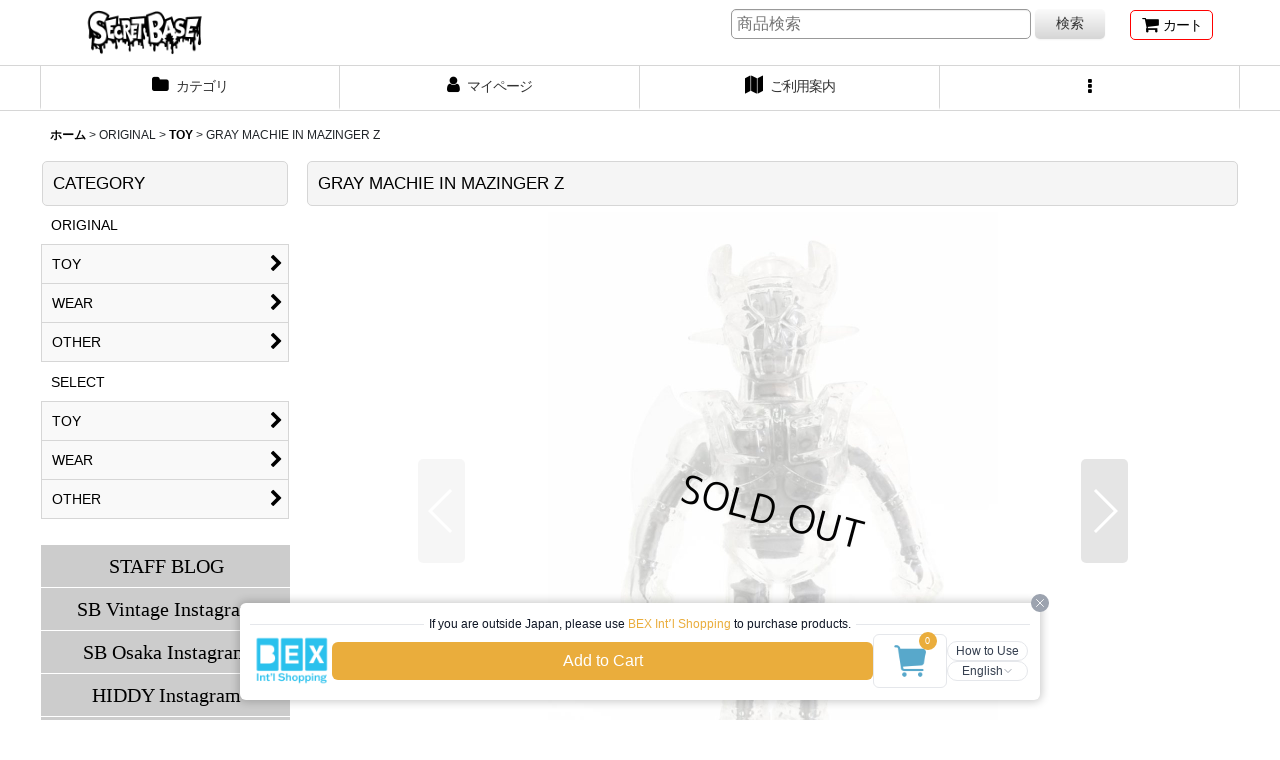

--- FILE ---
content_type: text/html; charset=utf-8
request_url: https://benlyexpress.com/shoppulgin/index/data?lang=en&source=41
body_size: 7893
content:
{"enable":true,"select_option_html":"<div class=\"!bex-box !bex-relative !bex-z-[10000000000]\" x-show=\"$store.cartSelectOptionShow\" style=\"font-family: `Noto Sans JP`, sans-serif !important;\" x-data=\"bexInit\">\n    <div class=\"!bex-fixed !bex-inset-0 !bex-bg-gray-500 !bex-bg-opacity-75 !bex-transition-opacity\"><\/div>\n    <div class=\"!bex-fixed !bex-inset-0 !bex-z-[99999] !bex-overflow-y-auto\">\n        <div class=\"!bex-flex !bex-min-h-full !bex-items-center !bex-justify-center !bex-text-center !bex-px-[18px]\">\n            <div class=\"!bex-w-fit !bex-relative !bex-transform !bex-bg-white !bex-text-left !bex-shadow-[0_0px_8px_2px_rgba(0,0,0,0.2)] !bex-transition-all sm:!bex-max-w-[800px] !bex-rounded-md\">\n                <div class=\"!bex-w-full !bex-bg-white !bex-p-[12px] !bex-flex !bex-items-center !bex-justify-center !bex-rounded-md\">\n                    <div class=\"!bex-w-full !bex-h-full !bex-flex !bex-flex-wrap !bex-items-center !bex-gap-[12px]\">\n                        <template x-for=\"(item,index) in $store.cartSelectOptions\" :key=\"index\">\n                            <button x-on:click=\"addProduct(2,item)\" type=\"button\" class=\"!bex-w-fit !bex-text-[12px] sm:!bex-text-[16px] !bex-inline-block !bex-text-center !bex-box-border !bex-no-underline !bex-px-[16px] !bex-py-[12px] !bex-bg-[#58A8CB] !bex-text-white !bex-font-medium !bex-rounded-md !bex-shadow-md hover:!bex-bg-[#4C97B8FF] !bex-border-none !bex-cursor-pointer\">\n                                <span x-text=\"item.label\"><\/span>\n                                <span x-show=\"item.price\" x-text=\"' \u00a5 '+item.price+' JPY'\"><\/span>\n                            <\/button>\n                        <\/template>\n                    <\/div>\n                <\/div>\n            <\/div>\n        <\/div>\n    <\/div>\n<\/div>","alert_html":"<div class=\"!bex-box !bex-relative !bex-z-[9999]\" x-data=\"bexInit\" x-show=\"$store.bexAlertShow\"\n     style=\"font-family: `Noto Sans JP`, sans-serif !important;\">\n    <div class=\"!bex-fixed !bex-inset-0 !bex-bg-white !bex-bg-opacity-75 !bex-transition-opacity\"><\/div>If you are outside Japan, please use <br><span class=\"!bex-text-[#5EBEE8]\">BEX Int\u02bcl Shopping<\/span> to purchase products.    <div class=\"!bex-fixed !bex-inset-0 !bex-z-[9999] !bex-overflow-y-auto\">\n        <div class=\"!bex-flex !bex-min-h-full !bex-items-center !bex-justify-center !bex-text-center\">\n            <div class=\"!bex-relative !bex-transform !bex-bg-white !bex-text-left !bex-transition-all !bex-mx-4 sm:!bex-mx-0  !bex-w-full sm:!bex-max-w-[520px] !bex-rounded-lg !bex-shadow-[0_0px_8px_2px_rgba(0,0,0,0.2)]\">\n                <div class=\"!bex-w-full !bex-flex !bex-items-center !bex-py-[12px] !bex-px-[18px] !bex-border-0 !bex-border-b-[1px] !bex-border-solid !bex-border-gray-200 !bex-relative\">\n                    <div class=\"!bex-absolute !bex-right-0 !bex-h-full !bex-flex !bex-justify-center !bex-items-center\">\n                        <div class=\"!bex-flex !bex-items-center !bex-border-l !bex-border-slate-900\/15 !bex-px-2\">\n                            <div class=\"!bex-relative\">\n                                <button x-on:click=\"bexLanguageBoxOpen = !bexLanguageBoxOpen\" x-on:click.outside=\"bexLanguageBoxOpen = false\" class=\"!bex-w-full !bex-text-gray-700 !bex-bg-none !bex-bg-transparent !bex-cursor-pointer !bex-flex !bex-items-center hover:!bex-text-gray-900 !bex-border-[1px] !bex-border-solid !bex-border-gray-200 !bex-rounded-full !bex-px-[12px] !bex-py-[6px] !bex-flex !bex-items-center !bex-justify-center !bex-gap-[8px]\" type=\"button\">\n                                    <svg xmlns=\"http:\/\/www.w3.org\/2000\/svg\" viewBox=\"0 0 24 24\" fill=\"currentColor\" class=\"!bex-w-[18px] !bex-h-[18px]\">\n                                        <path d=\"M21.721 12.752a9.711 9.711 0 00-.945-5.003 12.754 12.754 0 01-4.339 2.708 18.991 18.991 0 01-.214 4.772 17.165 17.165 0 005.498-2.477zM14.634 15.55a17.324 17.324 0 00.332-4.647c-.952.227-1.945.347-2.966.347-1.021 0-2.014-.12-2.966-.347a17.515 17.515 0 00.332 4.647 17.385 17.385 0 005.268 0zM9.772 17.119a18.963 18.963 0 004.456 0A17.182 17.182 0 0112 21.724a17.18 17.18 0 01-2.228-4.605zM7.777 15.23a18.87 18.87 0 01-.214-4.774 12.753 12.753 0 01-4.34-2.708 9.711 9.711 0 00-.944 5.004 17.165 17.165 0 005.498 2.477zM21.356 14.752a9.765 9.765 0 01-7.478 6.817 18.64 18.64 0 001.988-4.718 18.627 18.627 0 005.49-2.098zM2.644 14.752c1.682.971 3.53 1.688 5.49 2.099a18.64 18.64 0 001.988 4.718 9.765 9.765 0 01-7.478-6.816zM13.878 2.43a9.755 9.755 0 016.116 3.986 11.267 11.267 0 01-3.746 2.504 18.63 18.63 0 00-2.37-6.49zM12 2.276a17.152 17.152 0 012.805 7.121c-.897.23-1.837.353-2.805.353-.968 0-1.908-.122-2.805-.353A17.151 17.151 0 0112 2.276zM10.122 2.43a18.629 18.629 0 00-2.37 6.49 11.266 11.266 0 01-3.746-2.504 9.754 9.754 0 016.116-3.985z\" \/>\n                                    <\/svg>\n                                    <span x-text=\"$store.bexLanguageText\" class=\"!bex-text-[12px] !bex-font-normal\"><\/span>\n                                    <svg x-show=\"!bexLanguageBoxOpen\" xmlns=\"http:\/\/www.w3.org\/2000\/svg\" fill=\"none\" viewBox=\"0 0 24 24\" stroke-width=\"1.5\" stroke=\"currentColor\" class=\"bex-h-[10px] bex-w-[10px] bex-stroke-gray-500\">\n                                        <path stroke-linecap=\"round\" stroke-linejoin=\"round\" d=\"M19.5 8.25l-7.5 7.5-7.5-7.5\" \/>\n                                    <\/svg>\n                                    <svg x-show=\"bexLanguageBoxOpen\" xmlns=\"http:\/\/www.w3.org\/2000\/svg\" fill=\"none\" viewBox=\"0 0 24 24\" stroke-width=\"1.5\" stroke=\"currentColor\" class=\"bex-h-[10px] bex-w-[10px] bex-stroke-gray-500\">\n                                        <path stroke-linecap=\"round\" stroke-linejoin=\"round\" d=\"M4.5 15.75l7.5-7.5 7.5 7.5\" \/>\n                                    <\/svg>\n                                <\/button>\n                                <ul x-show=\"bexLanguageBoxOpen\" class=\"!bex-absolute !bex-z-[9999] !bex-p-0 !bex-top-full !bex-right-0 !bex-bg-white !bex-rounded-lg !bex-ring-1 !bex-ring-slate-900\/10 !bex-shadow-lg !bex-overflow-hidden !bex-w-32 !bex-py-1 !bex-text-[12px] !bex-text-slate-700 !bex-font-normal !bex-mt-2\" style=\"z-index: 9999999999 !important;\">\n                                                                            <li x-on:click=\"setLanguage('ja','\u65e5\u672c\u8a9e')\" class=\"!bex-py-[4px] !bex-px-[8px] !bex-flex !bex-items-center !bex-cursor-pointer hover:!bex-bg-gray-50\">\n                                            \u65e5\u672c\u8a9e                                        <\/li>\n                                                                            <li x-on:click=\"setLanguage('en','English')\" class=\"!bex-py-[4px] !bex-px-[8px] !bex-flex !bex-items-center !bex-cursor-pointer hover:!bex-bg-gray-50\">\n                                            English                                        <\/li>\n                                                                            <li x-on:click=\"setLanguage('zh-TW','\u7e41\u9ad4')\" class=\"!bex-py-[4px] !bex-px-[8px] !bex-flex !bex-items-center !bex-cursor-pointer hover:!bex-bg-gray-50\">\n                                            \u7e41\u9ad4                                        <\/li>\n                                                                            <li x-on:click=\"setLanguage('zh-CN','\u7b80\u4f53')\" class=\"!bex-py-[4px] !bex-px-[8px] !bex-flex !bex-items-center !bex-cursor-pointer hover:!bex-bg-gray-50\">\n                                            \u7b80\u4f53                                        <\/li>\n                                                                    <\/ul>\n                            <\/div>\n                        <\/div>\n                        <button type=\"button\"  x-on:click=\"() => {$store.bexAlertShow = false;localStorage.setItem('bexAlertCloseExpire',Date.now()+300000);}\"\n                                class=\"!bex-p-0 !bex-bg-none !bex-cursor-pointer !bex-border-none !bex-text-white !bex-rounded-full !bex-w-[18px] !bex-h-[18px] !bex-bg-gray-400 !bex-flex !bex-items-center !bex-justify-center !bex-absolute !bex-right-[-9px] !bex-top-[-9px]\">\n                            <span class=\"!bex-sr-only\">Close<\/span>\n                            <svg class=\"!bex-h-[14px] !bex-w-[14px]\" xmlns=\"http:\/\/www.w3.org\/2000\/svg\" fill=\"none\" viewBox=\"0 0 24 24\" stroke-width=\"1.5\" stroke=\"currentColor\" aria-hidden=\"true\">\n                                <path stroke-linecap=\"round\" stroke-linejoin=\"round\" d=\"M6 18L18 6M6 6l12 12\" \/>\n                            <\/svg>\n                        <\/button>\n                    <\/div>\n                    <img src=\"https:\/\/benlyexpress.com\/shop-pulgin\/images\/intl_logo.png\" alt=\"\" class=\"!bex-w-[64px]\">\n                    <svg x-show=\"$store.bexSourceLogo\" class=\"!bex-mx-2 !bex-w-[24px] !bex-h-[24px] !bex-text-gray-600\"\n                         xmlns=\"http:\/\/www.w3.org\/2000\/svg\" fill=\"none\" viewBox=\"0 0 24 24\" stroke-width=\"1.5\"\n                         stroke=\"currentColor\">\n                        <path stroke-linecap=\"round\" stroke-linejoin=\"round\" d=\"M6 18L18 6M6 6l12 12\"\/>\n                    <\/svg>\n                    <img x-show=\"$store.bexSourceLogo\" x-bind:src=\"$store.bexSourceLogo\" alt=\"\" class=\"!bex-w-[64px]\">\n                <\/div>\n                <div class=\"!bex-bg-white !bex-relative !bex-flex !bex-items-center !bex-justify-center !bex-rounded-lg !bex-py-[18px] !bex-px-[24px]\">\n                    <div class=\"!bex-p-[12px] !bex-left-0 !bex-top-0 !bex-w-full !bex-flex !bex-flex-col !bex-items-center !bex-justify-center !bex-gap-[24px] !bex-bg-contain !bex-bg-center !bex-bg-no-repeat\" style=\"background-image: url(https:\/\/benlyexpress.com\/shop-pulgin\/images\/bg-map.png)\">\n                        <span x-show=\"$store.bexLanguage === 'ja'\" class=\"!bex-text-[16px] sm:!bex-text-[20px] !bex-text-black !bex-leading-relaxed !bex-font-medium\">\u65e5\u672c\u56fd\u5916\u306e\u65b9\u306f<span class=\"!bex-text-[#5EBEE8]\">BEX Int\u2019l Shopping<\/span><br>\u3092\u5229\u7528\u3057\u3066\u5546\u54c1\u3092\u8cfc\u5165\u3057\u3066\u304f\u3060\u3055\u3044\u3002<\/span>\n                        <span x-show=\"$store.bexLanguage === 'en'\" class=\"!bex-text-[16px] sm:!bex-text-[20px] !bex-text-black !bex-leading-relaxed !bex-font-medium\">If you are outside Japan, please use <br><span class=\"!bex-text-[#5EBEE8]\">BEX Int\u02bcl Shopping<\/span> to purchase products.<\/span>\n                        <span x-show=\"$store.bexLanguage === 'zh-CN'\" class=\"!bex-text-[16px] sm:!bex-text-[20px] !bex-text-black !bex-leading-relaxed !bex-font-medium\">\u5982\u679c\u60a8\u8eab\u5904\u65e5\u672c\u4ee5\u5916\u5730\u533a\uff0c\u8bf7\u4f7f\u7528<br><span class=\"!bex-text-[#5EBEE8]\">BEX Int\u2019l Shopping<\/span>\u8d2d\u7269\u3002<\/span>\n                        <span x-show=\"$store.bexLanguage === 'zh-TW'\" class=\"!bex-text-[16px] sm:!bex-text-[20px] !bex-text-black !bex-leading-relaxed !bex-font-medium\">\u5982\u679c\u60a8\u8eab\u8655\u65e5\u672c\u4ee5\u5916\u5730\u5340\uff0c\u8acb\u4f7f\u7528<br><span class=\"!bex-text-[#5EBEE8]\">BEX Int\u2019l Shopping<\/span>\u8d2d\u7269\u3002<\/span>\n                        <img src=\"https:\/\/benlyexpress.com\/shop-pulgin\/images\/intl_logo.png\" alt=\"\" class=\"!bex-w-[120px]\">\n                        <div class=\"!bex-px-[12px] !bex-text-[12px] !bex-text-center !bex-text-gray-700\">\n                            <span x-show=\"$store.bexLanguage === 'ja'\">BEX\u306f\u672cEC\u30b5\u30a4\u30c8\u306e\u516c\u5f0f\u8a8d\u5b9a\u30b5\u30fc\u30d3\u30b9\u3067\u3059\u3002<\/span>\n                            <span x-show=\"$store.bexLanguage === 'en'\">BEX is officially certified by this EC site.<\/span>\n                            <span x-show=\"$store.bexLanguage === 'zh-CN'\">BEX\u662f\u5f97\u5230\u672c\u7f51\u5e97\u5b98\u65b9\u6388\u6743\u7684\u670d\u52a1\u3002<\/span>\n                            <span x-show=\"$store.bexLanguage === 'zh-TW'\">BEX\u662f\u5f97\u5230\u672c\u7db2\u5e97\u5b98\u65b9\u6388\u6b0a\u7684\u670d\u52d9\u3002<\/span>\n                        <\/div>\n                        <a x-bind:href=\"$store.bexLanguage ==='ja' ? 'https:\/\/intl.benlyexpress.com\/htf\/ja.html' : ($store.bexLanguage === 'en' ? 'https:\/\/intl.benlyexpress.com\/htf\/en.html' : ($store.bexLanguage === 'zh-CN' ? 'https:\/\/intl.benlyexpress.com\/htf\/zh_sc.html' : 'https:\/\/intl.benlyexpress.com\/htf\/zh_tc.html'))\" target=\"_blank\" class=\"!bex-no-underline !bex-p-0 !bex-bg-none !bex-bg-transparent !bex-cursor-pointer !bex-border-none !bex-mx-auto !bex-px-[24px] !bex-py-[12px] !bex-bg-[#58A8CB] !bex-text-white !bex-mt-[12px] !bex-text-[16px] !bex-font-medium !bex-rounded-md !bex-shadow-md hover:!bex-bg-[#4C97B8FF]\">\n                            <span x-show=\"$store.bexLanguage === 'ja'\">\u8a73\u3057\u304f\u306f\u3053\u3061\u3089<\/span>\n                            <span x-show=\"$store.bexLanguage === 'en'\">How to use BEX Int\u2019l Shopping<\/span>\n                            <span x-show=\"$store.bexLanguage === 'zh-CN'\">\u8be6\u60c5\u8bf7\u70b9\u51fb\u8fd9\u91cc<\/span>\n                            <span x-show=\"$store.bexLanguage === 'zh-TW'\">\u8a73\u60c5\u8acb\u9ede\u64ca\u9019\u88e1<\/span>\n                        <\/a>\n                    <\/div>\n                <\/div>\n            <\/div>\n        <\/div>\n    <\/div>\n<\/div>\n","confirm_html":"<div class=\"!bex-box !bex-relative !bex-z-[9999]\" x-show=\"$store.bexConfirmShow\" style=\"font-family: `Noto Sans JP`, sans-serif !important;\" x-data=\"bexInit\">\n    <div class=\"!bex-fixed !bex-inset-0 !bex-bg-gray-500 !bex-bg-opacity-75 !bex-transition-opacity\"><\/div>\n    <div class=\"!bex-fixed !bex-inset-0 !bex-z-[9999] !bex-overflow-y-auto\">\n        <div class=\"!bex-flex !bex-min-h-full !bex-items-center !bex-justify-center !bex-text-center !bex-px-[18px]\">\n            <div class=\"!bex-relative !bex-transform !bex-bg-white !bex-text-left  !bex-shadow-[0_0px_8px_2px_rgba(0,0,0,0.2)] !bex-transition-all sm:!bex-py-[12px] !bex-w-full sm:!bex-max-w-[600px] !bex-rounded-md\">\n                <button type=\"button\"  x-on:click=\"$store.bexConfirmShow = false\"\n                        class=\"!bex-p-0 !bex-bg-none !bex-cursor-pointer !bex-border-none !bex-text-white !bex-rounded-full !bex-w-[18px] !bex-h-[18px] !bex-bg-gray-400 !bex-flex !bex-items-center !bex-justify-center !bex-absolute !bex-right-[-9px] !bex-top-[-9px]\">\n                    <span class=\"!bex-sr-only\">Close<\/span>\n                    <svg class=\"!bex-h-[14px] !bex-w-[14px]\" xmlns=\"http:\/\/www.w3.org\/2000\/svg\" fill=\"none\" viewBox=\"0 0 24 24\" stroke-width=\"1.5\" stroke=\"currentColor\" aria-hidden=\"true\">\n                        <path stroke-linecap=\"round\" stroke-linejoin=\"round\" d=\"M6 18L18 6M6 6l12 12\" \/>\n                    <\/svg>\n                <\/button>\n                <div class=\"!bex-w-full !bex-flex !bex-items-center !bex-px-[12px] !bex-py-[12px] !bex-border-0 !bex-border-b-[1px] !bex-border-solid !bex-border-gray-200\">\n                    <div class=\"!bex-flex-1 !bex-flex !bex-items-center\">\n                        <img src=\"https:\/\/benlyexpress.com\/shop-pulgin\/images\/intl_logo.png\" alt=\"\" class=\"!bex-w-[64px]\">\n                        <svg x-show=\"$store.bexSourceLogo\" class=\"!bex-mx-[8px] !bex-w-[18px] !bex-h-[18px] !bex-text-gray-600\" xmlns=\"http:\/\/www.w3.org\/2000\/svg\" fill=\"none\" viewBox=\"0 0 24 24\" stroke-width=\"1.5\" stroke=\"currentColor\">\n                            <path stroke-linecap=\"round\" stroke-linejoin=\"round\" d=\"M6 18L18 6M6 6l12 12\" \/>\n                        <\/svg>\n                        <img x-show=\"$store.bexSourceLogo\" x-bind:src=\"$store.bexSourceLogo\" alt=\"\" class=\"!bex-w-[64px]\">\n                    <\/div>\n                    <div class=\"!bex-relative\">\n                        <button x-on:click=\"bexLanguageBoxOpen = !bexLanguageBoxOpen\" x-on:click.outside=\"bexLanguageBoxOpen = false\" class=\"!bex-w-full !bex-text-gray-700 !bex-bg-none !bex-bg-transparent !bex-cursor-pointer !bex-flex !bex-items-center hover:!bex-text-gray-900 !bex-border-[1px] !bex-border-solid !bex-border-gray-200 !bex-rounded-full !bex-px-[12px] !bex-py-[6px] !bex-flex !bex-items-center !bex-justify-center !bex-gap-[8px]\" type=\"button\">\n                            <svg xmlns=\"http:\/\/www.w3.org\/2000\/svg\" viewBox=\"0 0 24 24\" fill=\"currentColor\" class=\"!bex-w-[18px] !bex-h-[18px]\">\n                                <path d=\"M21.721 12.752a9.711 9.711 0 00-.945-5.003 12.754 12.754 0 01-4.339 2.708 18.991 18.991 0 01-.214 4.772 17.165 17.165 0 005.498-2.477zM14.634 15.55a17.324 17.324 0 00.332-4.647c-.952.227-1.945.347-2.966.347-1.021 0-2.014-.12-2.966-.347a17.515 17.515 0 00.332 4.647 17.385 17.385 0 005.268 0zM9.772 17.119a18.963 18.963 0 004.456 0A17.182 17.182 0 0112 21.724a17.18 17.18 0 01-2.228-4.605zM7.777 15.23a18.87 18.87 0 01-.214-4.774 12.753 12.753 0 01-4.34-2.708 9.711 9.711 0 00-.944 5.004 17.165 17.165 0 005.498 2.477zM21.356 14.752a9.765 9.765 0 01-7.478 6.817 18.64 18.64 0 001.988-4.718 18.627 18.627 0 005.49-2.098zM2.644 14.752c1.682.971 3.53 1.688 5.49 2.099a18.64 18.64 0 001.988 4.718 9.765 9.765 0 01-7.478-6.816zM13.878 2.43a9.755 9.755 0 016.116 3.986 11.267 11.267 0 01-3.746 2.504 18.63 18.63 0 00-2.37-6.49zM12 2.276a17.152 17.152 0 012.805 7.121c-.897.23-1.837.353-2.805.353-.968 0-1.908-.122-2.805-.353A17.151 17.151 0 0112 2.276zM10.122 2.43a18.629 18.629 0 00-2.37 6.49 11.266 11.266 0 01-3.746-2.504 9.754 9.754 0 016.116-3.985z\" \/>\n                            <\/svg>\n                            <span x-text=\"$store.bexLanguageText\" class=\"!bex-text-[12px] !bex-font-normal\"><\/span>\n                            <svg x-show=\"!bexLanguageBoxOpen\" xmlns=\"http:\/\/www.w3.org\/2000\/svg\" fill=\"none\" viewBox=\"0 0 24 24\" stroke-width=\"1.5\" stroke=\"currentColor\" class=\"bex-h-[10px] bex-w-[10px] bex-stroke-gray-500\">\n                                <path stroke-linecap=\"round\" stroke-linejoin=\"round\" d=\"M19.5 8.25l-7.5 7.5-7.5-7.5\" \/>\n                            <\/svg>\n                            <svg x-show=\"bexLanguageBoxOpen\" xmlns=\"http:\/\/www.w3.org\/2000\/svg\" fill=\"none\" viewBox=\"0 0 24 24\" stroke-width=\"1.5\" stroke=\"currentColor\" class=\"bex-h-[10px] bex-w-[10px] bex-stroke-gray-500\">\n                                <path stroke-linecap=\"round\" stroke-linejoin=\"round\" d=\"M4.5 15.75l7.5-7.5 7.5 7.5\" \/>\n                            <\/svg>\n                        <\/button>\n                        <ul x-show=\"bexLanguageBoxOpen\" class=\"!bex-absolute !bex-z-[9999] !bex-p-0 !bex-top-full !bex-right-0 !bex-bg-white !bex-rounded-lg !bex-ring-1 !bex-ring-slate-900\/10 !bex-shadow-lg !bex-overflow-hidden !bex-w-32 !bex-py-1 !bex-text-[12px] !bex-text-slate-700 !bex-font-normal !bex-mt-2\" style=\"z-index: 9999999999 !important;\">\n                                                            <li x-on:click=\"setLanguage('ja','\u65e5\u672c\u8a9e')\" class=\"!bex-py-[4px] !bex-px-[8px] !bex-flex !bex-items-center !bex-cursor-pointer hover:!bex-bg-gray-50\">\n                                    \u65e5\u672c\u8a9e                                <\/li>\n                                                            <li x-on:click=\"setLanguage('en','English')\" class=\"!bex-py-[4px] !bex-px-[8px] !bex-flex !bex-items-center !bex-cursor-pointer hover:!bex-bg-gray-50\">\n                                    English                                <\/li>\n                                                            <li x-on:click=\"setLanguage('zh-TW','\u7e41\u9ad4')\" class=\"!bex-py-[4px] !bex-px-[8px] !bex-flex !bex-items-center !bex-cursor-pointer hover:!bex-bg-gray-50\">\n                                    \u7e41\u9ad4                                <\/li>\n                                                            <li x-on:click=\"setLanguage('zh-CN','\u7b80\u4f53')\" class=\"!bex-py-[4px] !bex-px-[8px] !bex-flex !bex-items-center !bex-cursor-pointer hover:!bex-bg-gray-50\">\n                                    \u7b80\u4f53                                <\/li>\n                                                    <\/ul>\n                    <\/div>\n\n                <\/div>\n                <div class=\" !bex-bg-white !bex-p-[20px] !bex-flex !bex-items-center !bex-justify-center !bex-rounded-md\">\n                    <div class=\"!bex-w-full !bex-h-full !bex-flex !bex-flex-col !bex-items-center !bex-justify-center !bex-py-[4px]\">\n                        <div class=\"!bex-px-[10px] !bex-text-[15px] !bex-text-center !bex-text-black\">\n                            <span x-show=\"$store.bexLanguage === 'ja'\">\u5546\u54c1\u3092\u30ab\u30fc\u30c8\u306b\u8ffd\u52a0\u3057\u307e\u3057\u305f\u3002<\/span>\n                            <span x-show=\"$store.bexLanguage === 'en'\">The item has been added to BEX Int\u2019l Shopping cart.<\/span>\n                            <span x-show=\"$store.bexLanguage === 'zh-CN'\">\u5546\u54c1\u5df2\u7ecf\u88ab\u653e\u8fdb\u8d2d\u7269\u8f66\u3002<\/span>\n                            <span x-show=\"$store.bexLanguage === 'zh-TW'\">\u5546\u54c1\u5df2\u7d93\u88ab\u653e\u9032\u8cfc\u7269\u8eca\u3002<\/span>\n                        <\/div>\n                        <a href=\"javascript:void(0);\" x-on:click=\"bexShowCartDetail();\" class=\"!bex-text-[15px] !bex-inline-block !bex-text-center !bex-mx-auto !bex-box-border !bex-no-underline !bex-w-[224px] !bex-px-[16px] !bex-py-[12px] !bex-bg-[#58A8CB] !bex-text-white !bex-mt-[30px] !bex-font-medium !bex-rounded-md !bex-shadow-md hover:!bex-bg-[#4C97B8FF]\">\n                            <span x-show=\"$store.bexLanguage === 'ja'\">\u3054\u6ce8\u6587\u624b\u7d9a\u304d\u3078\u9032\u3080<\/span>\n                            <span x-show=\"$store.bexLanguage === 'en'\">View my cart<\/span>\n                            <span x-show=\"$store.bexLanguage === 'zh-CN'\">\u8fdb\u5165\u8d2d\u4e70\u7a0b\u5e8f<\/span>\n                            <span x-show=\"$store.bexLanguage === 'zh-TW'\">\u9032\u5165\u8cfc\u8cb7\u7a0b\u5e8f<\/span>\n                        <\/a>\n                        <button x-on:click=\"$store.bexConfirmShow = false\" type=\"button\" class=\"!bex-text-[15px] !bex-p-0 !bex-bg-none !bex-bg-transparent !bex-cursor-pointer !bex-border !bex-border-[1px] !bex-border-solid !bex-border-[#58A8CB] !bex-mx-auto !bex-w-[224px] !bex-px-[16px] !bex-py-[12px] !bex-mt-[12px] !bex-bg-white !bex-font-medium !bex-rounded-md !bex-shadow-md hover:!bex-bg-gray-100 !bex-text-[#58A8CB]\">\n                            <span x-show=\"$store.bexLanguage === 'ja'\">\u304a\u8cb7\u3044\u7269\u3092\u7d9a\u3051\u308b<\/span>\n                            <span x-show=\"$store.bexLanguage === 'en'\">Continue shopping<\/span>\n                            <span x-show=\"$store.bexLanguage === 'zh-CN'\">\u7ee7\u7eed\u8d2d\u7269<\/span>\n                            <span x-show=\"$store.bexLanguage === 'zh-TW'\">\u7e7c\u7e8c\u8cfc\u7269<\/span>\n                        <\/button>\n                    <\/div>\n                <\/div>\n            <\/div>\n        <\/div>\n    <\/div>\n<\/div>","cart_html":"<div class=\"!bex-box\" x-data=\"bexInit\">\n    <div x-show=\"$store.cartMiniShow\" x-on:click=\"$store.cartMiniShow = false;$store.cartToolShow = true;$store.cartDetailShow = false;\" x-transition:enter=\"!bex-transform !bex-transition !bex-ease-in-out !bex-duration-500 sm:!bex-duration-700\" x-transition:enter-start=\"!bex--translate-x-full\" x-transition:enter-end=\"!bex-translate-x-0\" x-transition:leave=\"!bex-transform !bex-transition !bex-ease-in-out !bex-duration-500 sm:!bex-duration-700\" x-transition:leave-start=\"!bex-translate-x-0\" x-transition:leave-end=\"!bex--translate-x-full\" class=\"!bex-w-[80px] !bex-h-[80px] sm:!bex-w-[96px] sm:!bex-h-[96px] !bex-p-2 !bex-items-start !bex-rounded-full !bex-shadow-md !bex-cursor-pointer !bex-fixed !bex-bottom-[10px] sm:!bex-bottom-[20px] !bex-left-[10px] sm:!bex-left-[20px] !bex-bg-white !bex-z-[9999]\"  style=\"z-index: 9999999999 !important;\">\n        <img src=\"https:\/\/benlyexpress.com\/shop-pulgin\/images\/shopping-logo.png\" alt=\"\" class=\"!bex-max-w-full\">\n    <\/div>\n    <div x-show=\"$store.cartToolShow\" x-transition:enter=\"!bex-transform !bex-transition !bex-ease-in-out !bex-duration-500 sm:!bex-duration-700\" x-transition:enter-start=\"bex-translate-y-full\" x-transition:enter-end=\"bex-translate-y-0\" x-transition:leave=\"bex-transform bex-transition bex-ease-in-out bex-duration-500 sm:!bex-duration-700\" x-transition:leave-start=\"!bex-translate-y-0\" x-transition:leave-end=\"!bex-translate-y-full\" class=\"!bex-w-full !bex-bg-transparent !bex-fixed !bex-bottom-[10px] sm:!bex-bottom-[20px] !bex-left-0 bex-flex !bex-justify-center !bex-items-center !bex-z-[9999]\" style=\"z-index: 9999999999 !important;\">\n        <div class=\"!bex-w-full !bex-bg-white sm:!bex-max-w-[800px] !bex-mx-[10px] !bex-px-[0px] !bex-py-[12px] !bex-rounded-md !bex-shadow-[0_0px_8px_2px_rgba(0,0,0,0.2)] !bex-flex !bex-flex-col !bex-items-center !bex-justify-between !bex-gap-[12px] !bex-relative\">\n            <div class=\"!bex-relative !bex-w-full\">\n                <div class=\"!bex-absolute !bex-inset-0 !bex-flex !bex-items-center sm:!bex-px-[10px]\" aria-hidden=\"true\">\n                    <div class=\"!bex-w-full !bex-border-0 sm:!bex-border-t-[1px] sm:!bex-border-gray-200 sm:!bex-border-solid\"><\/div>\n                <\/div>\n                <div class=\"!bex-relative !bex-flex !bex-justify-center !bex-text-[12px] !bex-font-medium !bex-leading-6 !bex-w-full sm:!bex-w-3\/4 !bex-mx-auto !bex-text-center !bex-px-[12px]\">\n                    <span x-show=\"$store.bexLanguage === 'ja'\" class=\"sm:!bex-px-[5px] !bex-text-gray-900 !bex-text-[12px] !bex-bg-white !bex-leading-normal !bex-text-[12px]\">\n                        \u65e5\u672c\u56fd\u5916\u306e\u65b9\u306f<span class=\"!bex-text-[#EAAD3C]\">BEX Int\u2019l Shopping<\/span>\u3092\u5229\u7528\u3057\u3066\u5546\u54c1\u3092\u8cfc\u5165\u3057\u3066\u304f\u3060\u3055\u3044\u3002                    <\/span>\n                    <span x-show=\"$store.bexLanguage === 'en'\" class=\"sm:!bex-px-[5px] !bex-text-gray-900 !bex-text-[12px] !bex-bg-white !bex-leading-normal !bex-text-[12px]\">\n                        If you are outside Japan, please use <span class=\"!bex-text-[#EAAD3C]\">BEX Int\u02bcl Shopping<\/span> to purchase products.                    <\/span>\n                    <span x-show=\"$store.bexLanguage === 'zh-CN'\" class=\"sm:!bex-px-[5px] !bex-text-gray-900 !bex-text-[12px] !bex-bg-white !bex-leading-normal !bex-text-[12px]\">\n                        \u5982\u679c\u60a8\u8eab\u5904\u65e5\u672c\u4ee5\u5916\u5730\u533a\uff0c\u8bf7\u4f7f\u7528<span class=\"!bex-text-[#EAAD3C]\">BEX Int\u2019l Shopping<\/span>\u8d2d\u7269\u3002                    <\/span>\n                    <span x-show=\"$store.bexLanguage === 'zh-TW'\" class=\"sm:!bex-px-[5px] !bex-text-gray-900 !bex-text-[12px] !bex-bg-white !bex-leading-normal !bex-text-[12px]\">\n                        \u5982\u679c\u60a8\u8eab\u8655\u65e5\u672c\u4ee5\u5916\u5730\u5340\uff0c\u8acb\u4f7f\u7528<span class=\"!bex-text-[#EAAD3C]\">BEX Int\u2019l Shopping<\/span>\u8d2d\u7269\u3002                    <\/span>\n                    <span class=\"!bex-text-[#EAAD3C]\"><\/span>\n                <\/div>\n            <\/div>\n            <div class=\"!bex-w-full !bex-flex !bex-items-center !bex-justify-between !bex-gap-[8px] sm:!bex-gap-[12px] !bex-px-[12px] !bex-min-h-[55px]\">\n                <div class=\"!bex-w-[64px] sm:!bex-w-[80px] !bex-flex !bex-flex-col !bex-items-center\">\n                    <img src=\"https:\/\/benlyexpress.com\/shop-pulgin\/images\/intl_logo.png\" alt=\"\" class=\"!bex-max-w-full\">\n                <\/div>\n                <div class=\"!bex-flex-1 !bex-text-center !bex-h-full\">\n                    <button x-on:click=\"addProduct()\" class=\"!bex-bg-none !bex-h-full !bex-w-full !bex-bg-transparent !bex-cursor-pointer !bex-border-none !bex-mx-auto !bex-py-[10px] !bex-px-0 !bex-bg-[#EAAD3C] !bex-text-white !bex-rounded-md !bex-min-w-fit\">\n                        <span x-show=\"$store.bexLanguage === 'ja'\" class=\"!bex-text-[12px] sm:!bex-text-[16px]\">\u30ab\u30fc\u30c8\u306b\u5165\u308c\u308b<\/span>\n                        <span x-show=\"$store.bexLanguage === 'en'\" class=\"!bex-text-[12px] sm:!bex-text-[16px]\">Add to Cart<\/span>\n                        <span x-show=\"$store.bexLanguage === 'zh-CN'\" class=\"!bex-text-[12px] sm:!bex-text-[16px]\">\u653e\u8fdb\u8d2d\u7269\u8f66<\/span>\n                        <span x-show=\"$store.bexLanguage === 'zh-TW'\" class=\"!bex-text-[12px] sm:!bex-text-[16px]\">\u653e\u9032\u8cfc\u7269\u8eca<\/span>\n                    <\/button>\n                <\/div>\n                <div\n                        x-on:click=\"$store.cartMiniShow = false;$store.cartToolShow = false;$store.cartDetailShow = true;$store.bexConfirmShow = false;\"\n                        class=\"!bex-border-[1px] !bex-border-solid !bex-border-gray-200 !bex-h-full !bex-rounded-md !bex-flex !bex-items-center !bex-justify-center\">\n                    <div class=\"!bex-cursor-pointer !bex-py-[8px] !bex-relative !bex-flex !bex-flex-col !bex-items-center\">\n                        <img src=\"https:\/\/benlyexpress.com\/shop-pulgin\/images\/cart-fill.png\" alt=\"\" class=\"!bex-w-[36px] !bex-mx-[12px] md:!bex-mx-[18px]\">\n                        <span class=\"!bex-w-[24px] !bex-h-[24px] !text-center !inline-block !bex-absolute !bex-right-[6px] !bex-top-[-6px] !bex-bg-[#EAAD3C] !bex-text-[12px] !bex-text-white !bex-p-1 !bex-rounded-full !bex-transform !bex-scale-75 !bex-flex !bex-items-center !bex-justify-center\">\n                            <span x-text=\"bexProducts.length\" class=\"!bex-text-[12px]\"><\/span>\n                        <\/span>\n                    <\/div>\n                <\/div>\n                <div class=\"!bex-h-full !bex-flex !bex-flex-col !bex-items-center !bex-justify-between !bex-text-gray-700 !bex-gap-[4px]\">\n                    <a target=\"_blank\" x-bind:href=\"$store.bexLanguage ==='ja' ? 'https:\/\/intl.benlyexpress.com\/htf\/ja.html' : ($store.bexLanguage === 'en' ? 'https:\/\/intl.benlyexpress.com\/htf\/en.html' : ($store.bexLanguage === 'zh-CN' ? 'https:\/\/intl.benlyexpress.com\/htf\/zh_sc.html' : 'https:\/\/intl.benlyexpress.com\/htf\/zh_tc.html'))\" \n                       class=\"!bex-h-full !bex-text-[12px] !bex-border-[1px] !bex-border-solid !bex-border-gray-200 !bex-rounded-full hover:!bex-text-gray-900 !bex-w-full !bex-text-center !bex-font-normal !bex-text-gray-700 !bex-no-underline !bex-px-[8px] !bex-py-[2px]\"\n                    >\n                        <span x-show=\"$store.bexLanguage === 'ja'\" class=\"!bex-text-[12px] !bex-font-normal\">\u4f7f\u3044\u65b9<\/span>\n                        <span x-show=\"$store.bexLanguage === 'en'\" class=\"!bex-text-[12px] !bex-font-normal\">How to Use<\/span>\n                        <span x-show=\"$store.bexLanguage === 'zh-CN'\" class=\"!bex-text-[12px] !bex-font-normal\">\u4f7f\u7528\u65b9\u6cd5<\/span>\n                        <span x-show=\"$store.bexLanguage === 'zh-TW'\" class=\"!bex-text-[12px] !bex-font-normal\">\u4f7f\u7528\u65b9\u6cd5<\/span>\n                    <\/a>\n                    <div class=\"!bex-relative !bex-w-full\">\n                        <button x-on:click=\"bexLanguageBoxOpen = !bexLanguageBoxOpen\" x-on:click.outside=\"bexLanguageBoxOpen = false\" class=\"!bex-w-full !bex-text-gray-700 !bex-bg-none !bex-bg-transparent !bex-cursor-pointer !bex-flex !bex-items-center hover:!bex-text-gray-900 !bex-border-[1px] !bex-border-solid !bex-border-gray-200 !bex-rounded-full !bex-flex !bex-items-center !bex-justify-center !bex-gap-[4px] !bex-px-[8px] !bex-py-[2px]\" type=\"button\">\n                            <span x-text=\"$store.bexLanguageText\" class=\"!bex-text-[12px] !bex-font-normal\"><\/span>\n                            <svg x-show=\"!bexLanguageBoxOpen\" xmlns=\"http:\/\/www.w3.org\/2000\/svg\" fill=\"none\" viewBox=\"0 0 24 24\" stroke-width=\"1.5\" stroke=\"currentColor\" class=\"bex-h-[10px] bex-w-[10px] bex-stroke-gray-500\">\n                                <path stroke-linecap=\"round\" stroke-linejoin=\"round\" d=\"M19.5 8.25l-7.5 7.5-7.5-7.5\" \/>\n                            <\/svg>\n                            <svg x-show=\"bexLanguageBoxOpen\" xmlns=\"http:\/\/www.w3.org\/2000\/svg\" fill=\"none\" viewBox=\"0 0 24 24\" stroke-width=\"1.5\" stroke=\"currentColor\" class=\"bex-h-[10px] bex-w-[10px] bex-stroke-gray-500\">\n                                <path stroke-linecap=\"round\" stroke-linejoin=\"round\" d=\"M4.5 15.75l7.5-7.5 7.5 7.5\" \/>\n                            <\/svg>\n                        <\/button>\n                        <ul x-show=\"bexLanguageBoxOpen\" class=\"!bex-absolute !bex-z-[9999] !bex-p-0 !bex-bottom-full !bex-right-0 !bex-bg-white !bex-rounded-lg !bex-ring-1 !bex-ring-slate-900\/10 !bex-shadow-lg !bex-overflow-hidden !bex-w-32 !bex-py-1 !bex-text-[12px] !bex-text-slate-700 !bex-font-normal !bex-mt-2\">\n                                                            <li x-on:click=\"setLanguage('ja','\u65e5\u672c\u8a9e')\" class=\"!bex-py-[4px] !bex-px-[8px] !bex-flex !bex-items-center !bex-cursor-pointer hover:!bex-bg-gray-50\">\n                                    \u65e5\u672c\u8a9e                                <\/li>\n                                                            <li x-on:click=\"setLanguage('en','English')\" class=\"!bex-py-[4px] !bex-px-[8px] !bex-flex !bex-items-center !bex-cursor-pointer hover:!bex-bg-gray-50\">\n                                    English                                <\/li>\n                                                            <li x-on:click=\"setLanguage('zh-TW','\u7e41\u9ad4')\" class=\"!bex-py-[4px] !bex-px-[8px] !bex-flex !bex-items-center !bex-cursor-pointer hover:!bex-bg-gray-50\">\n                                    \u7e41\u9ad4                                <\/li>\n                                                            <li x-on:click=\"setLanguage('zh-CN','\u7b80\u4f53')\" class=\"!bex-py-[4px] !bex-px-[8px] !bex-flex !bex-items-center !bex-cursor-pointer hover:!bex-bg-gray-50\">\n                                    \u7b80\u4f53                                <\/li>\n                                                    <\/ul>\n                    <\/div>\n                <\/div>\n            <\/div>\n            <button type=\"button\"  x-on:click=\"$store.cartMiniShow = true;$store.cartToolShow = false;$store.cartDetailShow = false;\"\n                    class=\"!bex-p-0 !bex-bg-none !bex-cursor-pointer !bex-border-none !bex-text-white !bex-rounded-full !bex-w-[18px] !bex-h-[18px] !bex-bg-gray-400 !bex-flex !bex-items-center !bex-justify-center !bex-absolute !bex-right-[-9px] !bex-top-[-9px]\">\n                <span class=\"!bex-sr-only\">Close<\/span>\n                <svg class=\"!bex-h-[14px] !bex-w-[14px]\" xmlns=\"http:\/\/www.w3.org\/2000\/svg\" fill=\"none\" viewBox=\"0 0 24 24\" stroke-width=\"1.5\" stroke=\"currentColor\" aria-hidden=\"true\">\n                    <path stroke-linecap=\"round\" stroke-linejoin=\"round\" d=\"M6 18L18 6M6 6l12 12\" \/>\n                <\/svg>\n            <\/button>\n        <\/div>\n\n    <\/div>\n    <div class=\"!bex-relative !bex-bg-transparent !bex-z-[9998]\" x-show=\"$store.cartDetailShow\" style=\"z-index: 9999999998 !important;\">\n        <div class=\"!bex-fixed !bex-inset-0\"><\/div>\n        <div class=\"!bex-fixed !bex-inset-0 !bex-overflow-hidden !bex-bg-gray-500 !bex-bg-opacity-75 !bex-transition-opacity\">\n            <div class=\"!bex-absolute !bex-inset-0 !bex-overflow-hidden\">\n                <div class=\"!bex-pointer-events-none !bex-fixed !bex-inset-y-0 !bex-right-0 !bex-flex !bex-max-w-full sm:!bex-pl-10\">\n                    <div x-show=\"$store.cartDetailShow\" x-transition:enter=\"!bex-transform !bex-transition !bex-ease-in-out !bex-duration-700\" x-transition:enter-start=\"!bex-translate-y-full sm:!bex-translate-y-0 sm:!bex-translate-x-full\" x-transition:enter-end=\"!bex-translate-y-0 sm:!bex-translate-x-0\" x-transition:leave=\"!bex-transform !bex-transition !bex-ease-in-out !bex-duration-700 sm:!bex-duration-700\" x-transition:leave-start=\"!bex-translate-y-0 sm:!bex-translate-y-0 sm:!bex-translate-x-0\" x-transition:leave-end=\"!bex-translate-y-full sm:!bex-translate-y-0 sm:!bex-translate-x-full\" class=\"!bex-pointer-events-auto !bex-w-screen sm:!bex-max-w-[500px] !bex-flex !bex-flex-col !bex-justify-end\">\n                        <div x-on:click.outside=\"$store.cartMiniShow = false;$store.cartToolShow = true;$store.cartDetailShow = false;\" class=\"!bex-w-full !bex-flex !bex-h-2\/3 sm:!bex-h-full !bex-flex-col !bex-overflow-y-scroll !bex-bg-white !bex-pb-6 !bex-shadow-[0_5px_5px_5px_rgba(0,0,0,0.3)] sm:!bex-shadow-xl\">\n                            <div class=\"!bex-sticky !bex-top-0 !bex-pb-[12px] !bex-bg-white !bex-z-[9999]\">\n                                <div class=\"!bex-flex !bex-items-center !bex-justify-between\">\n                                    <h2 class=\"!bex-font-medium !bex-text-[#5EBEE8] !bex-m-0 !bex-ml-[24px] !bex-flex-1\" id=\"slide-over-title\">\n                                        <span x-show=\"$store.bexLanguage === 'ja'\" class=\"!bex-text-[20px]\">BEX Int\u2019l Shopping\u8cb7\u3044\u7269\u30ab\u30fc\u30c8<\/span>\n                                        <span x-show=\"$store.bexLanguage === 'en'\" class=\"!bex-text-[20px]\">BEX Int\u2019l Shopping cart<\/span>\n                                        <span x-show=\"$store.bexLanguage === 'zh-CN'\" class=\"!bex-text-[20px]\">BEX Int\u2019l Shopping\u8d2d\u7269\u8f66<\/span>\n                                        <span x-show=\"$store.bexLanguage === 'zh-TW'\" class=\"!bex-text-[20px]\">BEX Int\u2019l Shopping\u8cfc\u7269\u8eca<\/span>\n                                    <\/h2>\n                                    <button type=\"button\" x-on:click=\"$store.cartMiniShow = false;$store.cartToolShow = true;$store.cartDetailShow = false;\" class=\"!bex-w-fit !bex-p-0 !bex-bg-none !bex-bg-transparent !bex-cursor-pointer !bex-border-none !bex-rounded-md !bex-bg-white !bex-text-gray-800\">\n                                        <span class=\"!bex-sr-only\">Close panel<\/span>\n                                        <!-- Heroicon name: outline\/x-mark -->\n                                        <svg class=\"!bex-h-[32px] !bex-w-[32px]\" xmlns=\"http:\/\/www.w3.org\/2000\/svg\" fill=\"none\" viewBox=\"0 0 24 24\" stroke-width=\"1.5\" stroke=\"currentColor\" aria-hidden=\"true\">\n                                            <path stroke-linecap=\"round\" stroke-linejoin=\"round\" d=\"M6 18L18 6M6 6l12 12\" \/>\n                                        <\/svg>\n                                    <\/button>\n                                <\/div>\n                            <\/div>\n                            <div class=\"!bex-relative !bex-flex-1 !bex-px-[18px]\">\n                                <form class=\"\">\n                                    <section class=\"!bex-p-0 !bex-m-0\">\n                                        <ul role=\"list\" class=\"!bex-p-0 !bex-m-0\">\n                                            <template x-for=\"(item,index) in bexProducts\" :key=\"index\">\n                                                <li class=\"!bex-flex !bex-gap-[12px] !bex-py-[12px] !bex-border-0 !bex-border-solid !bex-border-b !bex-border-slate-200\">\n                                                    <div class=\"!bex-flex-shrink-0 !bex-flex !bex-items-start\">\n                                                        <img x-bind:src=\"item.item_img\" alt=\"Front of mint cotton t-shirt with wavey lines pattern.\" class=\"!bex-h-[80px] !bex-w-[80px] sm:!bex-h-[96px] sm:!bex-w-[96px] !bex-rounded-md !bex-object-cover !bex-object-center\">\n                                                    <\/div>\n                                                    <div class=\"!bex-min-h-[80px] !bex-flex-1\">\n                                                        <div class=\"!bex-flex !bex-flex-col !bex-justify-between !bex-gap-[10px] !bex-h-full\">\n                                                            <h4 class=\"!bex-text-[12px] !bex-leading-relaxed !bex-text-black !bex-m-0 !bex-flex !bex-items-start !bex-gap-[12px]\">\n                                                                <a href=\"javascript:void(0);\" x-text=\"item.item_name\" class=\"!bex-font-medium !bex-text-gray-800 !bex-no-underline !bex-flex-1 !bex-text-left\"><\/a>\n                                                                <button x-on:click=\"deleteProduct(index)\" type=\"button\" class=\"!bex-w-fit !bex-text-gray-800 !bex-p-0 !bex-bg-none !bex-bg-transparent !bex-cursor-pointer !bex-border-none\">\n                                                                    <img src=\"https:\/\/benlyexpress.com\/shop-pulgin\/images\/delete-icon.png\" class=\"bex-w-[15px] bex-h-[15px]\" alt=\"\">\n                                                                <\/button>\n                                                            <\/h4>\n                                                            <p x-text=\"item.item_attribute\" class=\"!bex-m-0 !bex-text-[12px] !bex-text-gray-700 !bex-font-normal !bex-text-left !bex-leading-normal\"><\/p>\n                                                            <div class=\"!bex-m-0 !bex-mt-[12px] !bex-text-[12px] !bex-text-black !bex-flex !bex-items-center !bex-justify-between\">\n                                                                <div x-text=\"item.item_price.toLocaleString('ja-JP', {\n  style: 'currency',\n  currency: 'JPY',\n  minimumFractionDigits: 0,\n  maximumFractionDigits: 0,\n}) +' JPY'\"><\/div>\n                                                                <div class=\"!bex-flex !bex-items-center\">\n                                                                    <button type=\"button\" x-on:click=\"editNum(index,1);\" class=\"!bex-bg-none !bex-bg-transparent !bex-cursor-pointer !bex-p-0 !bex-flex !bex-items-center !bex-justify-center !bex-text-black !bex-border-[1px] !bex-border-solid !bex-border-gray-200 !bex-w-[24px] !bex-h-[24px]\">\n                                                                        <svg xmlns=\"http:\/\/www.w3.org\/2000\/svg\" fill=\"none\" viewBox=\"0 0 24 24\" stroke-width=\"1.5\" stroke=\"currentColor\" class=\"bex-w-[15px] bex-h-[15px]\">\n                                                                            <path stroke-linecap=\"round\" stroke-linejoin=\"round\" d=\"M19.5 12h-15\" \/>\n                                                                        <\/svg>\n                                                                    <\/button>\n                                                                    <div x-text=\"item.item_num\" class=\"!bex-flex !bex-items-center !bex-justify-center !bex-border-[1px] !bex-border-l-[0px] !bex-border-r-[0px] !bex-border-solid !bex-border-gray-200 !bex-w-[24px] !bex-h-[24px]\"><\/div>\n                                                                    <button type=\"button\" x-on:click=\"editNum(index,2);\" class=\"!bex-bg-none !bex-bg-transparent !bex-cursor-pointer !bex-p-0 !bex-flex !bex-items-center !bex-justify-center !bex-text-black !bex-border-[1px] !bex-border-solid !bex-border-gray-200 !bex-w-[24px] !bex-h-[24px]\">\n                                                                        <svg xmlns=\"http:\/\/www.w3.org\/2000\/svg\" fill=\"none\" viewBox=\"0 0 24 24\" stroke-width=\"1.5\" stroke=\"currentColor\" class=\"bex-w-[15px] bex-h-[15px]\">\n                                                                            <path stroke-linecap=\"round\" stroke-linejoin=\"round\" d=\"M12 4.5v15m7.5-7.5h-15\" \/>\n                                                                        <\/svg>\n                                                                    <\/button>\n                                                                <\/div>\n                                                            <\/div>\n                                                        <\/div>\n                                                    <\/div>\n                                                <\/li>\n                                            <\/template>\n                                        <\/ul>\n                                        <div class=\"!bex-w-full !bex-flex !bex-flex-col !bex-items-center !bex-justify-center !bex-gap-[12px] !bex-mt-[20px]\">\n                                            <button x-show=\"bexProducts.length > 0\" x-on:click=\"submitCart();\" type=\"button\" class=\"!bex-text-[15px] !bex-inline-block !bex-text-center !bex-box-border !bex-w-[224px] !bex-px-[16px] !bex-py-[12px] !bex-bg-none !bex-bg-[#58A8CB] !bex-border !bex-border-[1px] !bex-border-solid !bex-border-[#58A8CB] !bex-text-white !bex-font-medium !bex-rounded-md !bex-shadow-md hover:!bex-bg-[#4C97B8FF] !bex-min-w-fit\">\n                                                <span x-show=\"$store.bexLanguage === 'ja'\">\u6c7a\u6e08\u3078<\/span>\n                                                <span x-show=\"$store.bexLanguage === 'en'\">Proceed to checkout<\/span>\n                                                <span x-show=\"$store.bexLanguage === 'zh-CN'\">\u4ed8\u6b3e<\/span>\n                                                <span x-show=\"$store.bexLanguage === 'zh-TW'\">\u4ed8\u6b3e<\/span>\n                                            <\/button>\n                                            <button x-on:click=\"$store.cartMiniShow = false;$store.cartToolShow = true;$store.cartDetailShow = false;\" type=\"button\" class=\"!bex-text-[15px] !bex-p-0 !bex-bg-none !bex-text-center !bex-bg-transparent !bex-cursor-pointer !bex-border !bex-border-[1px] !bex-border-solid !bex-border-[#58A8CB] !bex-w-[224px] !bex-px-[16px] !bex-py-[12px] !bex-bg-white !bex-font-medium !bex-rounded-md !bex-shadow-md hover:!bex-bg-gray-100 !bex-text-[#58A8CB] !bex-min-w-fit\">\n                                                <span x-show=\"$store.bexLanguage === 'ja'\">\u304a\u8cb7\u3044\u7269\u3092\u7d9a\u3051\u308b<\/span>\n                                                <span x-show=\"$store.bexLanguage === 'en'\">Continue shopping<\/span>\n                                                <span x-show=\"$store.bexLanguage === 'zh-CN'\">\u7ee7\u7eed\u8d2d\u7269<\/span>\n                                                <span x-show=\"$store.bexLanguage === 'zh-TW'\">\u7e7c\u7e8c\u8cfc\u7269<\/span>\n                                            <\/button>\n                                        <\/div>\n                                    <\/section>\n                                <\/form>\n                            <\/div>\n                        <\/div>\n                    <\/div>\n                <\/div>\n            <\/div>\n        <\/div>\n    <\/div>\n<\/div>\n","source_info":{"logo":false,"cart_page_url":"https:\/\/www.secret-b.com\/product\/","item_img_selector":".slider_box .swiper-wrapper .swiper-slide.swiper-slide-active img","item_num_selector":"#quantity_item select option:selected","item_url_selector":"","item_list_selector":"#main_container","item_name_selector":".detail_item_data .item_name .goods_name","item_attr_selector":"","item_price_selector":"#pricech","item_attr_list_selector":"","item_attr_name_selector":"","item_attr_option_selector":""}}